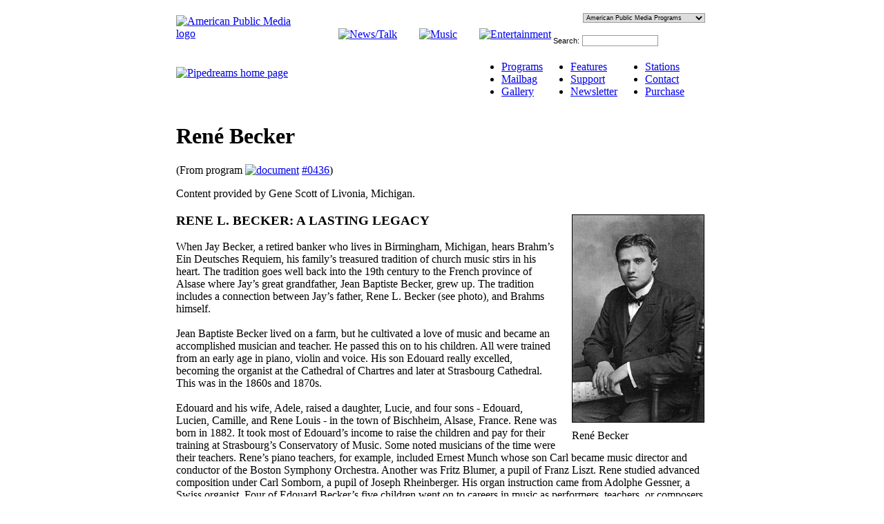

--- FILE ---
content_type: text/html
request_url: https://pipedreams.publicradio.org/articles/biographies/becker_rene.shtml
body_size: 8402
content:
<!DOCTYPE html PUBLIC "-//W3C//DTD XHTML 1.0 Transitional//EN" "//www.w3.org/TR/xhtml1/DTD/xhtml1-transitional.dtd">
<html xmlns="//www.w3.org/1999/xhtml" xml:lang="en" lang="en">
<head>
<meta http-equiv="pragma" content="no-cache" />
<meta http-equiv="expires" content="-1" />
<meta http-equiv="content-type" content="text/html; charset=iso-8859-1" />
<meta name="robots" content="all" />
<meta name="author" content="American Public Media" />
<link rel="shortcut icon" href="/favicon.ico" />
<meta name="description" content="Bio - Rene Becker" />
<meta name="keywords" content="pipedreams, rene becker" />
<!-- UPDATE [program title] -->
<title>Pipedreams - Ren&eacute;Becker</title>
<!-- UPDATE directory path if not using default location -->
<!-- BEGIN required program stylesheet | do not delete | add all other stylesheets above -->
<link rel="stylesheet" type="text/css" href="/standard/css/apm001/www.css" />
<!-- END required program stylesheet -->
<!-- BEGIN required APM stylesheet | do not delete | add all other stylesheets above -->
<link rel="stylesheet" type="text/css" href="/cobrand/standard/css/apm001/apm.css" />
<!-- END required APM stylesheet -->
<script language="JavaScript" src="/standard/js/apm001/listingsPopup.js" type="text/javascript"></script>
</head>
<body class="programBody">
<!-- BEGIN required APM header include | do not delete -->
<!-- BEGIN APM header -->

<script type="text/javascript" src="/standard/js/apm001/rollover.js"></script>


<div id="apmContainerLeft" style="width: 770px; padding: 0; margin: 0 auto;"><table id="apmHeader" style="width: 770px; height: 64px; background: #fff;" border="0" cellspacing="0" cellpadding="0">



	<tr>

		<td id="apmLogo" rowspan="2"><a href="http://americanpublicmedia.publicradio.org/" onClick="javascript:urchinTracker ('/outgoing/pip/logo')" target="_top"><img src="/standard/images/apm001/logo.gif" alt="American Public Media logo" border="0" /></a></td>



		<td style="width: 353px; height: 64px;" rowspan="2">

			<ul style="margin: 20px 0 0 14px; padding: 0;">

				<li style="margin: 0 0 0 28px; padding: 0; list-style-type: none; display: inline;"><a href="http://americanpublicmedia.publicradio.org/newstalk/" onClick="javascript:urchinTracker ('/outgoing/pip/news')" target="_top" onmouseover="showOn('news',1); return true;" onmouseout="showOff('news',0); return true;"><img src="/standard/images/apm001/nav/news_inactive.gif" alt="News/Talk" name="news" border="0" /></a></li>



				<li style="margin: 0 0 0 28px; padding: 0; list-style-type: none; display: inline;"><a href="http://americanpublicmedia.publicradio.org/music/" onClick="javascript:urchinTracker ('/outgoing/pip/music')" target="_top" ><img src="/standard/images/apm001/nav/music_active.gif" alt="Music" name="music" border="0" /></a></li>



				<li style="margin: 0 0 0 28px; padding: 0; list-style-type: none; display: inline;"><a href="http://americanpublicmedia.publicradio.org/entertainment/" onClick="javascript:urchinTracker ('/outgoing/pip/ent')" target="_top" onmouseover="showOn('entertainment',5); return true;" onmouseout="showOff('entertainment',4); return true;"><img src="/standard/images/apm001/nav/entertainment_inactive.gif" alt="Entertainment" name="entertainment" border="0" /></a></li>

							

			</ul>

			<link rel="stylesheet" type="text/css" href="/standard/css/apm002/apm-global.css" /><a href="https://contribute.publicradio.org/contribute.php?refId=NCYPIPE_ng" class="apm-donate-btn-classical" style="display:none;">Donate</a>				

		</td>

		

		<td id="apmDropdown" style="width: 224px; height: 37px;" align="right">

			<script language="javascript" type="text/javascript">

			<!--

			function gotoprogram(form) {

				var myindex=form.program.selectedIndex;

				if(form.program.options[myindex].value!="") { 

					top.location.href=form.program.options[myindex].value;					

					}

				}

			// -->

			</script>

					<!--googleoff:all-->

			<form name="programs" action="#" id="apmProgramSelect" style="margin: 0; padding: 0;">

				<fieldset style="margin: 0 4px 0 0; padding: 0; border: 0;">				

					<select name="program" onchange="gotoprogram(this.form)" style="font-family: verdana, arial, helvetica; font-size: 9px; border: solid 1px #999;">

						<option value="/">American Public Media Programs</option>

						<option value="">-------------------------</option>

						<option value="http://prairiehome.publicradio.org/?refid=3">A Prairie Home Companion</option>						

						<option value="http://musicmavericks.publicradio.org/?refid=3">American Mavericks</option>

						<option value="http://americanradioworks.publicradio.org/?refid=3">American RadioWorks</option>						

						<option value="http://americanpublicmedia.publicradio.org/programs/anon_4_thanksgiving/?refid=3">Anonymous 4 Thanksgiving</option>

						<option value="http://americanpublicmedia.publicradio.org/programs/bbcproms/?refid=3">BBC Proms</option>

						<option value="http://americanpublicmedia.publicradio.org/programs/chanticleer_xmas/?refid=3">Chanticleer Christmas</option>

						<option value="http://americanpublicmedia.publicradio.org/programs/choral_xmas_card/?refid=3">A Choral Christmas Card</option>

						<option value="http://americanpublicmedia.publicradio.org/programs/xmas_cantus/?refid=3">Cantus: All is Calm</option>

						<option value="http://americanpublicmedia.publicradio.org/programs/carnegie_hall_live/">Carnegie Hall Live</option>

						<option value="http://americanpublicmedia.publicradio.org/programs/xmas_warland/?refid=3">Christmas with Dale Warland</option>

						<option value="http://americanpublicmedia.publicradio.org/programs/classical_live/">Classical Live</option>

						<option value="http://classicalmusicinitiative.publicradio.org/?refid=3">Classical Music Initiative</option>

						<option value="http://composersdatebook.publicradio.org/?refid=3">Composers Datebook</option> 			

						<option value="http://americanpublicmedia.publicradio.org/programs/conspirare/?refid=3">Conspirare: Christmas at the Carillon </option>  			

						<option value="http://www.dinnerpartydownload.org/?refid=3">The Dinner Party</option>  

						<option value="http://americanpublicmedia.publicradio.org/programs/echoes_xmas/?refid=3">Echoes of Christmas</option>

						<option value="http://americanpublicmedia.publicradio.org/programs/festival/?refid=3">A Festival of Nine Lessons &amp; Carols</option>				

						<option value="http://www.futuretenseweb.org/?refid=3">Future Tense</option>

						<option value="http://americanpublicmedia.publicradio.org/programs/giving_thanks/?refid=3">Giving Thanks</option>

						<option value="http://americanpublicmedia.publicradio.org/programs/harp_xmas/?refid=3">A Harpist's Christmas</option>	

						<option value="http://americanpublicmedia.publicradio.org/programs/warland/?refid=3">Harvest Home</option>

						<option value="http://marketplace.publicradio.org/?refid=3">Marketplace</option>

						<option value="http://marketplacemoney.publicradio.org/?refid=3">Marketplace Money</option>

						<option value="http://minnesotaorchestraradio.publicradio.org/?refid=3">Minnesota Orchestra</option>

						<option value="http://americanpublicmedia.publicradio.org/programs/mtt_files/?refid=3">The MTT Files</option>

						<option value="http://americanpublicmedia.publicradio.org/programs/music_menlo/?refid=3">Music@Menlo</option>	

						<option value="http://performancetoday.publicradio.org/?refid=3">Performance Today</option>										

						<option value="http://pipedreams.publicradio.org/?refid=3">Pipedreams</option>

						<option value="http://prairiehome.publicradio.org/?refid=3">A Prairie Home Companion</option>

						<option value="http://americanpublicmedia.publicradio.org/publicinsightjournalism/?refid=3">Public Insight Journalism</option>

						<option value="http://americanpublicmedia.publicradio.org/programs/reflections/?refid=3">Reflections: A Lenten Special</option>						

						<option value="http://americanpublicmedia.publicradio.org/programs/rose_ensemble_xmas/?refid=3">The Rose Ensemble Christmas</option>

						<option value="http://americanpublicmedia.publicradio.org/programs/st_olaf_xmas/?refid=3">St. Olaf Christmas Festival</option>

						<option value="http://spcoradio.publicradio.org/?refid=3">The Saint Paul Chamber Orchestra</option>

						<option value="http://saintpaulsunday.publicradio.org/?refid=3">Saint Paul Sunday</option>

						<option value="http://www.soundopinions.org/?refid=3">Sound Opinions</option>

						<option value="http://being.publicradio.org/?refid=3">On Being</option>						

						<option value="http://splendidtable.publicradio.org/?refid=3">The Splendid Table</option>

						<option value="http://www.thestory.org/?refid=3">The Story</option>

						<option value="http://americanpublicmedia.publicradio.org/sustainability/?refid=3">Sustainability</option>

						<option value="http://symphonycast.publicradio.org/?refid=3">SymphonyCast</option>

						<option value="http://weekendamerica.publicradio.org/?refid=3">Weekend America</option>

						<option value="http://americanpublicmedia.publicradio.org/programs/welcome_xmas/?refid=3">Welcome Christmas</option>

						<option value="http://wordforword.publicradio.org/?refid=3">Word for Word</option>

						<option value="http://writersalmanac.publicradio.org/?refid=3">The Writer's Almanac</option>

					</select>

				</fieldset>

			</form>

			<!--googleon:all-->

		</td>

	</tr>

	

	<tr>
	<td id="apmSearch" style="width: 224px; height: 27px;">
		<table id="programSearch" align="right" style="width: 224px; height: 27px;" border="0" cellspacing="0" cellpadding="0">
			<tr>
				<td id="programSearchBackground" style="">
					<form name="search" id="searchbox" style="margin: 0; padding: 0;" method="GET" action="//pipedreams.publicradio.org/search.shtml">
						<fieldset style="margin: 0; padding: 0; border: 0; width: 224px; height: 27px; background: url(/standard/images/apm001/search_curve.gif) top left no-repeat;">							 
							<img src="/standard/images/apm001/shim.gif" width="24" height="1" alt="" border="0" /><label id="programSearchLabel" style="margin: 0; padding: 0; border: 0; font-family: verdana, arial, helvetica; font-size: 11px;" for="searchbox">Search:</label>
							<input id="programSearchBox" style="margin-top: 6px; padding: 0; border: 0; width: 108px; height: 14px; font-size: 11px; border: solid 1px #999;" type="text" name="q" />
							<input type="image" src="/standard/images/apm001/go.gif" style="border: 0; vertical-align: middle;" />
						</fieldset>
					</form>
				</td>
			</tr>
		</table>  
	</td>
</tr></table>



<!-- END APM header -->

<!-- END required APM header include-->
<!-- UPDATE directory path if not using default location -->
<!-- BEGIN program banner include | required if using default program banner -->
<!-- BEGIN program banner -->
<table id="programBanner" border="0" cellspacing="0" cellpadding="0">
  <tr>
    <td>
      <a href="/" id="programWordmark">
        <img src="/standard/images/apm001/wordmark_pip.gif" alt="Pipedreams home page" width="236" height="37" id="programWordmark" />
      </a><br />
      <em style="font-family: georgia, serif; color: #FFFFFF; padding-left: 105px;">Celebrating the pipe organ, the King of Instruments</em>
    </td>
    <td id="programNav"><table id="programNav" border="0" cellspacing="0" cellpadding="0">
        <tr>
          <td class="programNavList"><ul>
              <li><a href="/listings/2020">Programs</a></li>
              <li><a href="/mailbag/">Mailbag</a></li>
              <li><a href="/gallery/">Gallery</a></li>
            </ul></td>
          <td class="programNavList"><ul>
              <li><a href="/articles/">Features</a></li>
              <li><a href="https://contribute.publicradio.org/contribute.php?&refId=NCYPIPE_ng &WT.mc_id=apmpipe_web_nav&WT.mc_ev=click&utm_campaign=apm_contribution&utm_medium=web_header_globalnav&utm_source=pipe&utm_content=&utm_term">Support</a></li>
              <li><a href="https://cloud.connect.americanpublicmedia.org/pipedreams_subscribe">Newsletter</a></li>
            </ul></td>
          <td class="programNavList"><ul>
              <li><a href="/stations/">Stations</a></li>
              <li><a href="/contact/">Contact</a></li>
              <li><a href="/articles/purchase/">Purchase</a></li>
            </ul></td>
        </tr>
      </table></td>
  </tr>
  <!--
  <tr>
    <td colspan="2"><a href="https://contribute.publicradio.org/contribution/public/contributor.do?&refId=NCYPIPE_ng" target="_blank"><img src="/standard/images/apm001/PIPE-770x50-20101228.gif" alt="Pipedreams Online Support Banner" width="770" height="50" border="0" /></a></td>
  </tr>
  -->
</table>
<!-- END program banner -->
<!-- END program banner include -->
<!-- BEGIN program page area -->
<div id="programPageArea">
  <div id="slim">
    <h1>Ren&eacute; Becker</h1>
    <p>(From program <a href="/listings/2004/0436"><img src="/standard/images/002/icon_doc.gif" alt="document" width="10" height="10" border="0" /></a> <a href="/listings/2004/0436">#0436</a>)</p>
    <p align="left">Content provided by Gene Scott of Livonia, Michigan.</p>
    <table border="0" align="right" cellpadding="5" cellspacing="0">
      <tr>
        <td width="6">&nbsp;</td>
        <td><img src="/images_people/becker_rene.jpg" alt="Ren&eacute; Becker" width="190" height="300" border="1" /></td>
      </tr>
      <tr>
        <td width="6">&nbsp;</td>
        <td width="190"> Ren&eacute; Becker</td>
      </tr>
    </table>
    <h3>RENE L. BECKER: A LASTING LEGACY</h3>
    <p> When Jay Becker, a retired banker who lives in Birmingham, Michigan, hears Brahm&rsquo;s Ein Deutsches Requiem, his family&rsquo;s treasured tradition of church music stirs in his heart. The tradition goes well back into the 19th century to the French province of Alsase where Jay&rsquo;s great grandfather, Jean Baptiste Becker, grew up. The tradition includes a connection between Jay&rsquo;s father, Rene L. Becker (see photo), and Brahms himself.<br />
    <br />
      Jean Baptiste Becker lived on a farm, but he cultivated a love of music and became an accomplished musician and teacher. He passed this on to his children. All were trained from an early age in piano, violin and voice. His son Edouard really excelled, becoming the organist at the Cathedral of Chartres and later at Strasbourg Cathedral. This was in the 1860s and 1870s.<br />
    <br />
      Edouard and his wife, Adele, raised a daughter, Lucie, and four sons - Edouard, Lucien, Camille, and Rene Louis - in the town of Bischheim, Alsase, France. Rene was born in 1882. It took most of Edouard&rsquo;s income to raise the children and pay for their training at Strasbourg&rsquo;s Conservatory of Music. Some noted musicians of the time were their teachers. Rene&rsquo;s piano teachers, for example, included Ernest Munch whose son Carl became music director and conductor of the Boston Symphony Orchestra. Another was Fritz Blumer, a pupil of Franz Liszt. Rene studied advanced composition under Carl Somborn, a pupil of Joseph Rheinberger. His organ instruction came from Adolphe Gessner, a Swiss organist. Four of Edouard Becker&rsquo;s five children went on to careers in music as performers, teachers, or composers.<br />
    <br />
      The connection with Johannes Brahms? Once a year, Maestro Brahms came to the Strasbourg Conservatory to perform a piano recital. In the spring of 1894, young Rene L. Becker was chosen to turn the pages for the Maestro during the performance because of his high scholastic standing. It was the supreme honor for a conservatory student.<br />
    <br />
      By 1900, the lure of America hit the Becker family and two of Rene&rsquo;s brothers, Lucien and Camille, made their way to Saint Louis. Lucie, who had majored in violin, remained in the Strasbourg area as a music teacher and concert performer.<br />
    <br />
      Rene stayed behind mainly to complete his studies and refine his interest in liturgical music. In 1904, Rene joined his brothers in Saint Louis and formed the Becker Conservatory of Music where he taught piano, organ and composition. He performed in concerts often and had his own first compositions published then. Camille died in his early twenties and Lucien, a member of FAGO, started a music school in Portland, Oregon. Neither brother had children.<br />
    <br />
      Over the next forty years, nearly a hundred of Rene&rsquo;s works were published, including three major organ sonatas, 15 masses, 25 piano solos, and 35 motets. Some of his works are still used by soloists and choral groups, despite recent modernization of church liturgies. These include his First Organ Sonata, Toccata in D Major, La Chatalaine, Melodious Studies, Two Etudes, and his Masses in honor of Saint Angela, Saint Felix Valvois, and Saint Francis Xavier. Rene&rsquo;s published works also include compositions for violin and viola. Fischer Brothers, Schirmer, McLaughlin Reilly, and John Church have published his works. By 1908, Rene left his brothers and taught organ and music at Saint Louis University and Gregorian Chant at Kendride Seminary.<br />
    <br />
      New impetus to Rene Becker&rsquo;s professional career came in 1910 when he married Angela Landzettel. She was an accomplished musician in her own right. She was also devoted to the fine arts and did numerous oil and water color paintings and wrote poetry. Angela composed and had published by Theodore Presser several piano and organ compositions. The music from the pens and pianos of Rene and Angela in those productive early years of their marriage seemed relentless.<br />
    <br />
      The couple moved to Belleville, Illinois in 1912, the year after their first child, Catherine, was born. Then came Rene Claude in 1913 and Francis in 1915, by which time they moved to Alton, Illinois where they lived for the next 15 years. While there, Rene continued to teach and compose and was the organist at Saint Peter and Paul Cathedral. Last but not least in the family came Julius (or Jay) who was born in 1929.<br />
    <br />
      The Great Depression years were not all that difficult for the Beckers, especially in the wine and roses days of church music. In 1930, Rene became the first organist at the newly-built Blessed Sacrament Cathedral in Detroit, which was a center of a burgeoning interest in church and classical music in southeast Michigan. He held this post for the next thirteen years. He continued to teach music at home and in area schools, often giving lessons free during the depression years. Rene also gave lectures and concerts, and, he continued composing.<br />
    <br />
      A member of the American Guild of Organists (Detroit Chapter), Rene helped to establish the Catholic Organists Guild. With his son Francis, he founded the Palestrina Institute to teach area organists Gregorian Chant and liturgically correct music. He played at the installations of Detroit Cardinal Mooney and Bishop Woznicki. After 1943, he moved on to Saint Alphonsus Church in Dearborn and was organist there until he retired in 1952 at the age of 70. Rene L. Becker died in 1956 after a long illness, leaving behind a lengthy legacy of music for his family, the church and the ages.<br />
    <br />
      As before, the Becker family legacy was family policy. From their early years, all of Rene and Angela&rsquo;s children had to learn a musical instrument. Rene Claude gave it up and went into banking. For Francis, music was a more serious affair. He was the organist at Saint Mary&rsquo;s Church in suburban Royal Oak. In the 1950s, he was also organist and choir director at Saint Benedict Church in Highland Park, Michigan, near the family home. He and Jay sang together in the choir.<br />
    <br />
      Daughter Catherine did not linger long in Detroit, moving back to Alton, Illinois to marry her high school sweetheart and to teach piano and voice. Jay continued with piano and organ and has had many music students. In 1957, Julius married Julia, newly arrived from Ireland and now a retired nurse and practicing psychologist. He went on to become a vice president at Detroit&rsquo;s largest bank and was the organist and choir director at Saint Eugene&rsquo;s Church in Detroit for many years. He has had a few compositions, but made no serious attempt to get them published.<br />
    <br />
      When the Becker children were growing up, the study of music was fostered by Rene and Angela who taught all of them. Performance skills were polished at every opportunity, particularly through the many evening or Sunday afternoon &ldquo;musical soirees&rdquo; which Rene and Angela hosted for area musicians in their home on Connecticut Avenue.<br />
    <br />
      After Rene and Angela died, the Becker family music tradition became more difficult to carry on. None of the their grandchildren got into music seriously, although several studied and play piano. Rene Claude and his wife, Helen, had two children, Pamela and Rene L., who now live in New England. Francis and his wife, Margaret, had no children. Catherine and her husband, Henry, adopted a daughter, Susan, now deceased.<br />
    <br />
      The children of Rene and Angela Becker have since moved on to the eternal Cathedral of Music, all except for Jay. He and his wife, Julia (or Sheila), now live a somewhat quieter life in Birmingham after raising two daughters, Margaret and Catherine. Jay is quite active in the nearby Holy Name Church choir and still makes music his mainstay. He has been in the bass section of Rackham Symphony Choir since 1977. In addition to the voluminous family music library at home, Jay also maintains the Rackham Choral library. The Choir, which this year is observing its fiftieth anniversary, has been one of the Detroit area&rsquo;s premier choral organizations. It had been the official choir of the Detroit Symphony Orchestra for many years and now often performs with the Michigan Opera Theatre Chorus.<br />
    <br />
      Jay Becker is the last surviving musician in his family and preserver of the family&rsquo;s music tradition. Everywhere in the Becker home there is music by the score, including many old yellowed ones, published and unpublished - rich reminders of the life works of Rene L. and Angela Becker. The first thing one sees and hears upon entering the Becker home is the piano. Sixteen years ago at his granddaughter Catherine&rsquo;s wedding, the strains of Rene L. Becker&rsquo;s &ldquo;Missa Salvator Noster&rdquo; reverberated through Blessed Sacrament Cathedral for the first time in many years. That joyful moment is high on the list of Becker family memories, along with the day Jay&rsquo;s father shared the stage with Johannes Brahms. The family&rsquo;s treasured album of enduring music accomplishments remains intact.</p>
    <h3>ABOUT THE AUTHOR</h3>
    <p> Gene Scott, a retired public relations writer and educator, lives in Livonia, Michigan with his wife of forty years, Barbara. They have four children and eight grandchildren. Gene has been active in choral groups and church choirs in Pennsylvania and Michigan for fifty years, including the Eintracht Singing Society of Pittsburgh, Rackham Symphony Choir, Vanguard Voices, and more recently with Madonna University Chorale. He has authored history books on Michigan Centennial Towns, Detroit&rsquo;s early villages and old neighborhoods, and is currently researching revived ghost towns in Michigan.</p>
    <div class="clearout"></div>
  </div>
</div>
<!-- END program page area -->
<!-- BEGIN required APM footer include | do not delete -->
<!-- BEGIN APM footer -->
<div id="apmFooterText" style="margin: 0; padding: 2px 0 4px 0; width: 100%; height: 18px; background: #fff; font-family: verdana, arial, helvetica; font-size: 11px; float: left;">
<div id="apmFooterDots" style="margin: 0; padding: 0; width: 100%; height: 7px; background: url(/standard/images/apm001/dots.gif) repeat-x;"></div>
	&nbsp;&copy;2022 <a href="http://americanpublicmedia.publicradio.org/" style="color: #666;">American Public Media</a>
	<ul style="margin: 0; padding: 0; display: inline;">
		<li style="padding: 0 0 0 4px; list-style-type: none; display: inline;"><a href="http://americanpublicmedia.publicradio.org/careers/" style="color: #666;">Careers</a></li>
		<li style="padding: 0 0 0 4px; list-style-type: none; display: inline;"><a href="http://americanpublicmedia.publicradio.org/podcasts/" style="color: #666;">Podcasts</a></li>
		<li style="padding: 0 0 0 4px; list-style-type: none; display: inline;"><a href="http://americanpublicmedia.publicradio.org/newsletters/" style="color: #666;">Newsletters</a></li>
		<li style="padding: 0 0 0 4px; list-style-type: none; display: inline;"><a href="http://americanpublicmedia.publicradio.org/rss/" style="color: #666;">RSS</a></li>
		<li style="padding: 0 0 0 4px; list-style-type: none; display: inline;"><a href="http://americanpublicmedia.publicradio.org/audio_help/" style="color: #666;">Audio Help</a></li>
		<li style="padding: 0 0 0 4px; list-style-type: none; display: inline;"><a href="http://americanpublicmedia.publicradio.org/terms/" style="color: #666;">Terms and Conditions</a></li>
		<li style="padding: 0 0 0 4px; list-style-type: none; display: inline;"><a href="http://americanpublicmedia.publicradio.org/privacy/" style="color: #666;">Privacy Policy</a></li>
	</ul>
</div>

</div>
</div>


<script>
  (function(i,s,o,g,r,a,m){i['GoogleAnalyticsObject']=r;i[r]=i[r]||function(){
  (i[r].q=i[r].q||[]).push(arguments)},i[r].l=1*new Date();a=s.createElement(o),
  m=s.getElementsByTagName(o)[0];a.async=1;a.src=g;m.parentNode.insertBefore(a,m)
  })(window,document,'script','https://www.google-analytics.com/analytics.js','ga');

  ga('create', "UA-1770186-13", 'auto');
  ga('send', 'pageview');

</script>

<!-- BEGIN Comscore -->
<script>
var _comscore = _comscore || [];
_comscore.push({ c1: "2", c2: "6035974", c3: "", c4: "" });
(function() {
var s = document.createElement("script"), el = document.getElementsByTagName("script")[0]; s.async = true;
s.src = (document.location.protocol == "https:" ? "https://sb" : "http://b") + ".scorecardresearch.com/beacon.js";
el.parentNode.insertBefore(s, el);
})();
</script>
<noscript>
<img src="//b.scorecardresearch.com/p?c1=2&c2=6035974&c3=&c4=&c5=&c6=&c15=&cv=2.0&cj=1" />
</noscript>
<!-- END Comscore -->

<!-- END APM footer -->

<!-- END required APM footer include | do not delete -->
</body>
</html>
